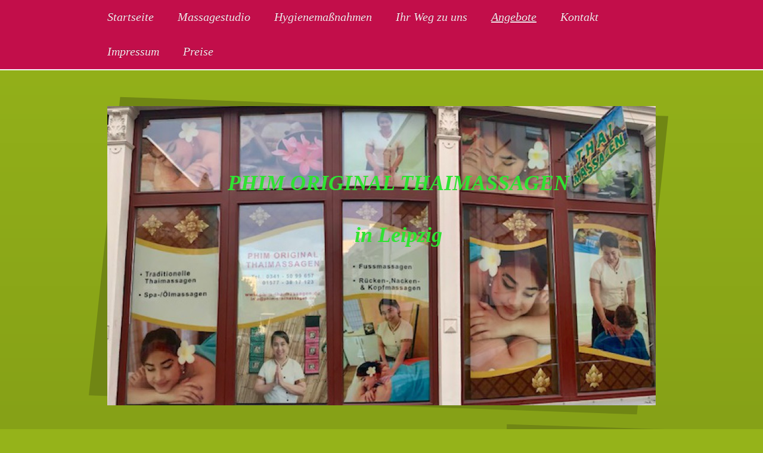

--- FILE ---
content_type: text/html; charset=UTF-8
request_url: https://www.phim-thaimassagen.de/angebote/spa-%C3%B6lmassage/
body_size: 6037
content:
<!DOCTYPE html>
<html lang="de"  ><head prefix="og: http://ogp.me/ns# fb: http://ogp.me/ns/fb# business: http://ogp.me/ns/business#">
    <meta http-equiv="Content-Type" content="text/html; charset=utf-8"/>
    <meta name="generator" content="IONOS MyWebsite"/>
        
    <link rel="dns-prefetch" href="//cdn.website-start.de/"/>
    <link rel="dns-prefetch" href="//101.mod.mywebsite-editor.com"/>
    <link rel="dns-prefetch" href="https://101.sb.mywebsite-editor.com/"/>
    <link rel="shortcut icon" href="//cdn.website-start.de/favicon.ico"/>
        <title>PHIM THAIMASSAGEN in Leipzig - Spa-/ Ölmassage</title>
    
    <style type="text/css">@media screen and (min-device-width: 1024px) {
            .mediumScreenDisabled { display:block }
            .smallScreenDisabled { display:block }
        }
        @media screen and (max-device-width: 1024px) { .mediumScreenDisabled { display:none } }
        @media screen and (max-device-width: 568px) { .smallScreenDisabled { display:none } }
                @media screen and (min-width: 1024px) {
            .mobilepreview .mediumScreenDisabled { display:block }
            .mobilepreview .smallScreenDisabled { display:block }
        }
        @media screen and (max-width: 1024px) { .mobilepreview .mediumScreenDisabled { display:none } }
        @media screen and (max-width: 568px) { .mobilepreview .smallScreenDisabled { display:none } }</style>
    <meta name="viewport" content="width=1025"/>

<meta name="format-detection" content="telephone=no"/>
        <meta name="keywords" content="Massage,  Thai"/>
            <meta name="description" content="PHIM THAIMASSAGEN bietet professionelle Massagetherapien als wirksames Mittel gegen Rückenschmerzen und zur Entspannung und Gesundheit."/>
            <meta name="robots" content="index,follow"/>
        <link href="//cdn.website-start.de/templates/2069/style.css?1763478093678" rel="stylesheet" type="text/css"/>
    <link href="https://www.phim-thaimassagen.de/s/style/theming.css?1714302728" rel="stylesheet" type="text/css"/>
    <link href="//cdn.website-start.de/app/cdn/min/group/web.css?1763478093678" rel="stylesheet" type="text/css"/>
<link href="//cdn.website-start.de/app/cdn/min/moduleserver/css/de_DE/common,shoppingbasket?1763478093678" rel="stylesheet" type="text/css"/>
    <link href="//cdn.website-start.de/app/cdn/min/group/mobilenavigation.css?1763478093678" rel="stylesheet" type="text/css"/>
    <link href="https://101.sb.mywebsite-editor.com/app/logstate2-css.php?site=209022010&amp;t=1769371627" rel="stylesheet" type="text/css"/>

<script type="text/javascript">
    /* <![CDATA[ */
var stagingMode = '';
    /* ]]> */
</script>
<script src="https://101.sb.mywebsite-editor.com/app/logstate-js.php?site=209022010&amp;t=1769371627"></script>

    <link href="//cdn.website-start.de/templates/2069/print.css?1763478093678" rel="stylesheet" media="print" type="text/css"/>
    <script type="text/javascript">
    /* <![CDATA[ */
    var systemurl = 'https://101.sb.mywebsite-editor.com/';
    var webPath = '/';
    var proxyName = '';
    var webServerName = 'www.phim-thaimassagen.de';
    var sslServerUrl = 'https://www.phim-thaimassagen.de';
    var nonSslServerUrl = 'http://www.phim-thaimassagen.de';
    var webserverProtocol = 'http://';
    var nghScriptsUrlPrefix = '//101.mod.mywebsite-editor.com';
    var sessionNamespace = 'DIY_SB';
    var jimdoData = {
        cdnUrl:  '//cdn.website-start.de/',
        messages: {
            lightBox: {
    image : 'Bild',
    of: 'von'
}

        },
        isTrial: 0,
        pageId: 919849795    };
    var script_basisID = "209022010";

    diy = window.diy || {};
    diy.web = diy.web || {};

        diy.web.jsBaseUrl = "//cdn.website-start.de/s/build/";

    diy.context = diy.context || {};
    diy.context.type = diy.context.type || 'web';
    /* ]]> */
</script>

<script type="text/javascript" src="//cdn.website-start.de/app/cdn/min/group/web.js?1763478093678" crossorigin="anonymous"></script><script type="text/javascript" src="//cdn.website-start.de/s/build/web.bundle.js?1763478093678" crossorigin="anonymous"></script><script type="text/javascript" src="//cdn.website-start.de/app/cdn/min/group/mobilenavigation.js?1763478093678" crossorigin="anonymous"></script><script src="//cdn.website-start.de/app/cdn/min/moduleserver/js/de_DE/common,shoppingbasket?1763478093678"></script>
<script type="text/javascript" src="https://cdn.website-start.de/proxy/apps/static/resource/dependencies/"></script><script type="text/javascript">
                    if (typeof require !== 'undefined') {
                        require.config({
                            waitSeconds : 10,
                            baseUrl : 'https://cdn.website-start.de/proxy/apps/static/js/'
                        });
                    }
                </script><script type="text/javascript" src="//cdn.website-start.de/app/cdn/min/group/pfcsupport.js?1763478093678" crossorigin="anonymous"></script>    <meta property="og:type" content="business.business"/>
    <meta property="og:url" content="https://www.phim-thaimassagen.de/angebote/spa-ölmassage/"/>
    <meta property="og:title" content="PHIM THAIMASSAGEN in Leipzig - Spa-/ Ölmassage"/>
            <meta property="og:description" content="PHIM THAIMASSAGEN bietet professionelle Massagetherapien als wirksames Mittel gegen Rückenschmerzen und zur Entspannung und Gesundheit."/>
                <meta property="og:image" content="https://www.phim-thaimassagen.de/s/img/emotionheader.jpeg"/>
        <meta property="business:contact_data:country_name" content="Deutschland"/>
    
    
    
    
    
    
    
    
</head>


<body class="body   cc-pagemode-default diyfeSidebarRight diy-market-de_DE" data-pageid="919849795" id="page-919849795">
    
    <div class="diyw">
        <div class="diyweb diywebClark">
		<div class="diyfeMobileNav">
		
<nav id="diyfeMobileNav" class="diyfeCA diyfeCA2" role="navigation">
    <a title="Navigation aufklappen/zuklappen">Navigation aufklappen/zuklappen</a>
    <ul class="mainNav1"><li class=" hasSubNavigation"><a data-page-id="919849787" href="https://www.phim-thaimassagen.de/" class=" level_1"><span>Startseite</span></a></li><li class=" hasSubNavigation"><a data-page-id="919849788" href="https://www.phim-thaimassagen.de/massagestudio/" class=" level_1"><span>Massagestudio</span></a><span class="diyfeDropDownSubOpener">&nbsp;</span><div class="diyfeDropDownSubList diyfeCA diyfeCA3"><ul class="mainNav2"><li class=" hasSubNavigation"><a data-page-id="919849789" href="https://www.phim-thaimassagen.de/massagestudio/team/" class=" level_2"><span>Team</span></a></li><li class=" hasSubNavigation"><a data-page-id="919849790" href="https://www.phim-thaimassagen.de/massagestudio/öffnungszeiten/" class=" level_2"><span>Öffnungszeiten</span></a></li><li class=" hasSubNavigation"><a data-page-id="919849791" href="https://www.phim-thaimassagen.de/massagestudio/stellenangebote/" class=" level_2"><span>Stellenangebote</span></a></li><li class=" hasSubNavigation"><a data-page-id="919849792" href="https://www.phim-thaimassagen.de/massagestudio/hinweise/" class=" level_2"><span>Hinweise</span></a></li></ul></div></li><li class=" hasSubNavigation"><a data-page-id="919849798" href="https://www.phim-thaimassagen.de/hygienemaßnahmen/" class=" level_1"><span>Hygienemaßnahmen</span></a><span class="diyfeDropDownSubOpener">&nbsp;</span><div class="diyfeDropDownSubList diyfeCA diyfeCA3"><ul class="mainNav2"><li class=" hasSubNavigation"><a data-page-id="919849799" href="https://www.phim-thaimassagen.de/hygienemaßnahmen/tag-der-offenen-tür/" class=" level_2"><span>Tag der offenen Tür</span></a></li></ul></div></li><li class=" hasSubNavigation"><a data-page-id="919849800" href="https://www.phim-thaimassagen.de/ihr-weg-zu-uns/" class=" level_1"><span>Ihr Weg zu uns</span></a></li><li class="parent hasSubNavigation"><a data-page-id="919849793" href="https://www.phim-thaimassagen.de/angebote/" class="parent level_1"><span>Angebote</span></a><span class="diyfeDropDownSubOpener">&nbsp;</span><div class="diyfeDropDownSubList diyfeCA diyfeCA3"><ul class="mainNav2"><li class=" hasSubNavigation"><a data-page-id="919849794" href="https://www.phim-thaimassagen.de/angebote/traditionelle-thaimassage/" class=" level_2"><span>Traditionelle Thaimassage</span></a></li><li class="current hasSubNavigation"><a data-page-id="919849795" href="https://www.phim-thaimassagen.de/angebote/spa-ölmassage/" class="current level_2"><span>Spa-/ Ölmassage</span></a></li><li class=" hasSubNavigation"><a data-page-id="919849796" href="https://www.phim-thaimassagen.de/angebote/fußmassage/" class=" level_2"><span>Fußmassage</span></a></li><li class=" hasSubNavigation"><a data-page-id="919872732" href="https://www.phim-thaimassagen.de/angebote/jade-thermal-massageliegen/" class=" level_2"><span>Jade-Thermal-Massageliegen</span></a></li></ul></div></li><li class=" hasSubNavigation"><a data-page-id="919849801" href="https://www.phim-thaimassagen.de/kontakt/" class=" level_1"><span>Kontakt</span></a></li><li class=" hasSubNavigation"><a data-page-id="919849802" href="https://www.phim-thaimassagen.de/impressum/" class=" level_1"><span>Impressum</span></a></li><li class=" hasSubNavigation"><a data-page-id="919849797" href="https://www.phim-thaimassagen.de/preise/" class=" level_1"><span>Preise</span></a></li></ul></nav>
	</div>
	<div class="diywebNav diywebNavMain diywebNav1 diywebNavHorizontal">
		<div class="diywebLiveArea">
			<div class="diywebMainGutter">
				<div class="diyfeGE diyfeCA diyfeCA2">
					<div class="diywebGutter">
						<div class="webnavigation"><ul id="mainNav1" class="mainNav1"><li class="navTopItemGroup_1"><a data-page-id="919849787" href="https://www.phim-thaimassagen.de/" class="level_1"><span>Startseite</span></a></li><li class="navTopItemGroup_2"><a data-page-id="919849788" href="https://www.phim-thaimassagen.de/massagestudio/" class="level_1"><span>Massagestudio</span></a></li><li class="navTopItemGroup_3"><a data-page-id="919849798" href="https://www.phim-thaimassagen.de/hygienemaßnahmen/" class="level_1"><span>Hygienemaßnahmen</span></a></li><li class="navTopItemGroup_4"><a data-page-id="919849800" href="https://www.phim-thaimassagen.de/ihr-weg-zu-uns/" class="level_1"><span>Ihr Weg zu uns</span></a></li><li class="navTopItemGroup_5"><a data-page-id="919849793" href="https://www.phim-thaimassagen.de/angebote/" class="parent level_1"><span>Angebote</span></a></li><li class="navTopItemGroup_6"><a data-page-id="919849801" href="https://www.phim-thaimassagen.de/kontakt/" class="level_1"><span>Kontakt</span></a></li><li class="navTopItemGroup_7"><a data-page-id="919849802" href="https://www.phim-thaimassagen.de/impressum/" class="level_1"><span>Impressum</span></a></li><li class="navTopItemGroup_8"><a data-page-id="919849797" href="https://www.phim-thaimassagen.de/preise/" class="level_1"><span>Preise</span></a></li></ul></div>
					</div>
				</div>
			</div>
		</div>
	</div>
	<div class="diywebEmotionHeader">
		<div class="diywebLiveArea">
			<div class="diywebMainGutter">
				<div class="diyfeGE">
					<div class="diywebGutter">
						
<style type="text/css" media="all">
.diyw div#emotion-header {
        max-width: 920px;
        max-height: 502px;
                background: #eeeeee;
    }

.diyw div#emotion-header-title-bg {
    left: 0%;
    top: 20%;
    width: 100%;
    height: 24.92%;

    background-color: #FFFFFF;
    opacity: 0.38;
    filter: alpha(opacity = 38.35);
    display: none;}
.diyw img#emotion-header-logo {
    left: 1.00%;
    top: 0.08%;
    background: transparent;
                border: 1px solid #CCCCCC;
        padding: 0px;
                display: none;
    }

.diyw div#emotion-header strong#emotion-header-title {
    left: 6%;
    top: 16%;
    color: #2fe232;
        font: italic bold 36px/120% Georgia, serif;
}

.diyw div#emotion-no-bg-container{
    max-height: 502px;
}

.diyw div#emotion-no-bg-container .emotion-no-bg-height {
    margin-top: 54.57%;
}
</style>
<div id="emotion-header" data-action="loadView" data-params="active" data-imagescount="7">
            <img src="https://www.phim-thaimassagen.de/s/img/emotionheader.jpeg?1664129079.920px.502px" id="emotion-header-img" alt=""/>
            
        <div id="ehSlideshowPlaceholder">
            <div id="ehSlideShow">
                <div class="slide-container">
                                        <div style="background-color: #eeeeee">
                            <img src="https://www.phim-thaimassagen.de/s/img/emotionheader.jpeg?1664129079.920px.502px" alt=""/>
                        </div>
                                    </div>
            </div>
        </div>


        <script type="text/javascript">
        //<![CDATA[
                diy.module.emotionHeader.slideShow.init({ slides: [{"url":"https:\/\/www.phim-thaimassagen.de\/s\/img\/emotionheader.jpeg?1664129079.920px.502px","image_alt":"","bgColor":"#eeeeee"},{"url":"https:\/\/www.phim-thaimassagen.de\/s\/img\/emotionheader_1.JPG?1664129079.920px.502px","image_alt":"","bgColor":"#eeeeee"},{"url":"https:\/\/www.phim-thaimassagen.de\/s\/img\/emotionheader_2.JPG?1664129079.920px.502px","image_alt":"","bgColor":"#eeeeee"},{"url":"https:\/\/www.phim-thaimassagen.de\/s\/img\/emotionheader_3.JPG?1664129079.920px.502px","image_alt":"","bgColor":"#eeeeee"},{"url":"https:\/\/www.phim-thaimassagen.de\/s\/img\/emotionheader_4.JPG?1664129079.920px.502px","image_alt":"","bgColor":"#eeeeee"},{"url":"https:\/\/www.phim-thaimassagen.de\/s\/img\/emotionheader_5.PNG?1664129079.920px.502px","image_alt":"","bgColor":"#eeeeee"},{"url":"https:\/\/www.phim-thaimassagen.de\/s\/img\/emotionheader_6.jpeg?1664129079.920px.502px","image_alt":"","bgColor":"#eeeeee"}] });
        //]]>
        </script>

    
            
        
            
    
            <strong id="emotion-header-title" style="text-align: center">PHIM ORIGINAL THAIMASSAGEN

in Leipzig</strong>
                    <div class="notranslate">
                <svg xmlns="http://www.w3.org/2000/svg" version="1.1" id="emotion-header-title-svg" viewBox="0 0 920 502" preserveAspectRatio="xMinYMin meet"><text style="font-family:Georgia, serif;font-size:36px;font-style:italic;font-weight:bold;fill:#2fe232;line-height:1.2em;"><tspan x="50%" style="text-anchor: middle" dy="0.95em">PHIM ORIGINAL THAIMASSAGEN</tspan><tspan x="50%" style="text-anchor: middle" dy="1.2em"> </tspan><tspan x="50%" style="text-anchor: middle" dy="1.2em">in Leipzig</tspan></text></svg>
            </div>
            
    
    <script type="text/javascript">
    //<![CDATA[
    (function ($) {
        function enableSvgTitle() {
                        var titleSvg = $('svg#emotion-header-title-svg'),
                titleHtml = $('#emotion-header-title'),
                emoWidthAbs = 920,
                emoHeightAbs = 502,
                offsetParent,
                titlePosition,
                svgBoxWidth,
                svgBoxHeight;

                        if (titleSvg.length && titleHtml.length) {
                offsetParent = titleHtml.offsetParent();
                titlePosition = titleHtml.position();
                svgBoxWidth = titleHtml.width();
                svgBoxHeight = titleHtml.height();

                                titleSvg.get(0).setAttribute('viewBox', '0 0 ' + svgBoxWidth + ' ' + svgBoxHeight);
                titleSvg.css({
                   left: Math.roundTo(100 * titlePosition.left / offsetParent.width(), 3) + '%',
                   top: Math.roundTo(100 * titlePosition.top / offsetParent.height(), 3) + '%',
                   width: Math.roundTo(100 * svgBoxWidth / emoWidthAbs, 3) + '%',
                   height: Math.roundTo(100 * svgBoxHeight / emoHeightAbs, 3) + '%'
                });

                titleHtml.css('visibility','hidden');
                titleSvg.css('visibility','visible');
            }
        }

        
            var posFunc = function($, overrideSize) {
                var elems = [], containerWidth, containerHeight;
                                    elems.push({
                        selector: '#emotion-header-title',
                        overrideSize: true,
                        horPos: 58.33,
                        vertPos: 28.64                    });
                    lastTitleWidth = $('#emotion-header-title').width();
                                                elems.push({
                    selector: '#emotion-header-title-bg',
                    horPos: 51.93,
                    vertPos: 39.54                });
                                
                containerWidth = parseInt('920');
                containerHeight = parseInt('502');

                for (var i = 0; i < elems.length; ++i) {
                    var el = elems[i],
                        $el = $(el.selector),
                        pos = {
                            left: el.horPos,
                            top: el.vertPos
                        };
                    if (!$el.length) continue;
                    var anchorPos = $el.anchorPosition();
                    anchorPos.$container = $('#emotion-header');

                    if (overrideSize === true || el.overrideSize === true) {
                        anchorPos.setContainerSize(containerWidth, containerHeight);
                    } else {
                        anchorPos.setContainerSize(null, null);
                    }

                    var pxPos = anchorPos.fromAnchorPosition(pos),
                        pcPos = anchorPos.toPercentPosition(pxPos);

                    var elPos = {};
                    if (!isNaN(parseFloat(pcPos.top)) && isFinite(pcPos.top)) {
                        elPos.top = pcPos.top + '%';
                    }
                    if (!isNaN(parseFloat(pcPos.left)) && isFinite(pcPos.left)) {
                        elPos.left = pcPos.left + '%';
                    }
                    $el.css(elPos);
                }

                // switch to svg title
                enableSvgTitle();
            };

                        var $emotionImg = jQuery('#emotion-header-img');
            if ($emotionImg.length > 0) {
                // first position the element based on stored size
                posFunc(jQuery, true);

                // trigger reposition using the real size when the element is loaded
                var ehLoadEvTriggered = false;
                $emotionImg.one('load', function(){
                    posFunc(jQuery);
                    ehLoadEvTriggered = true;
                                        diy.module.emotionHeader.slideShow.start();
                                    }).each(function() {
                                        if(this.complete || typeof this.complete === 'undefined') {
                        jQuery(this).load();
                    }
                });

                                noLoadTriggeredTimeoutId = setTimeout(function() {
                    if (!ehLoadEvTriggered) {
                        posFunc(jQuery);
                    }
                    window.clearTimeout(noLoadTriggeredTimeoutId)
                }, 5000);//after 5 seconds
            } else {
                jQuery(function(){
                    posFunc(jQuery);
                });
            }

                        if (jQuery.isBrowser && jQuery.isBrowser.ie8) {
                var longTitleRepositionCalls = 0;
                longTitleRepositionInterval = setInterval(function() {
                    if (lastTitleWidth > 0 && lastTitleWidth != jQuery('#emotion-header-title').width()) {
                        posFunc(jQuery);
                    }
                    longTitleRepositionCalls++;
                    // try this for 5 seconds
                    if (longTitleRepositionCalls === 5) {
                        window.clearInterval(longTitleRepositionInterval);
                    }
                }, 1000);//each 1 second
            }

            }(jQuery));
    //]]>
    </script>

    </div>

					</div>
				</div>
			</div>
		</div>
	</div>
	<div class="diywebContent">
		<div class="diywebLiveArea">
			<div class="diywebMainGutter">
				<div class="diyfeGridGroup diyfeCA diyfeCA1">
					<div class="diywebMain diyfeGE">
						<div class="diywebGutter">
							
        <div id="content_area">
        	<div id="content_start"></div>
        	
        
        <div id="matrix_1024347344" class="sortable-matrix" data-matrixId="1024347344"><div class="n module-type-header diyfeLiveArea "> <h1><span class="diyfeDecoration">Spa-/Ölmassage</span></h1> </div><div class="n module-type-imageSubtitle diyfeLiveArea "> <div class="clearover imageSubtitle" id="imageSubtitle-5784318287">
    <div class="align-container align-center" style="max-width: 266px">
        <a class="imagewrapper" href="https://www.phim-thaimassagen.de/s/cc_images/cache_2414273373.jpg?t=1333393797" rel="lightbox[5784318287]">
            <img id="image_2414273373" src="https://www.phim-thaimassagen.de/s/cc_images/cache_2414273373.jpg?t=1333393797" alt="" style="max-width: 266px; height:auto"/>
        </a>

        
    </div>

</div>

<script type="text/javascript">
//<![CDATA[
jQuery(function($) {
    var $target = $('#imageSubtitle-5784318287');

    if ($.fn.swipebox && Modernizr.touch) {
        $target
            .find('a[rel*="lightbox"]')
            .addClass('swipebox')
            .swipebox();
    } else {
        $target.tinyLightbox({
            item: 'a[rel*="lightbox"]',
            cycle: false,
            hideNavigation: true
        });
    }
});
//]]>
</script>
 </div></div>
        
        
        </div>
						</div>
					</div>
					<div class="diywebSecondary diyfeGE diyfeCA diyfeCA3">
						<div class="diywebNav diywebNav23 diywebHideOnSmall">
							<div class="diyfeGE">
								<div class="diywebGutter">
									<div class="webnavigation"><ul id="mainNav2" class="mainNav2"><li class="navTopItemGroup_0"><a data-page-id="919849794" href="https://www.phim-thaimassagen.de/angebote/traditionelle-thaimassage/" class="level_2"><span>Traditionelle Thaimassage</span></a></li><li class="navTopItemGroup_0"><a data-page-id="919849795" href="https://www.phim-thaimassagen.de/angebote/spa-ölmassage/" class="current level_2"><span>Spa-/ Ölmassage</span></a></li><li class="navTopItemGroup_0"><a data-page-id="919849796" href="https://www.phim-thaimassagen.de/angebote/fußmassage/" class="level_2"><span>Fußmassage</span></a></li><li class="navTopItemGroup_0"><a data-page-id="919872732" href="https://www.phim-thaimassagen.de/angebote/jade-thermal-massageliegen/" class="level_2"><span>Jade-Thermal-Massageliegen</span></a></li></ul></div>
								</div>
							</div>
						</div>
						<div class="diywebSidebar">
							<div class="diyfeGE">
								<div class="diywebGutter">
									<div id="matrix_1024347330" class="sortable-matrix" data-matrixId="1024347330"><div class="n module-type-text diyfeLiveArea "> <p> </p>
<p>PHIM ORIGINAL THAIMASSAGEN</p>
<p>Querstr.29<br/>
04103 Leipzig</p>
<p> </p>
<p><strong>Termin gewünscht?</strong></p>
<p>Rufen Sie uns einfach an:</p>
<p>01577 38 17 123</p>
<p>am Besten mit Whatsapp</p>
<p> </p>
<p>Oder benutzen Sie unser <a href="https://www.phim-thaimassagen.de/kontakt/">Kontaktformular</a><a href="https://www.phim-thaimassagen.de/kontakt/">.</a></p> </div><div class="n module-type-hr diyfeLiveArea "> <div style="padding: 0px 0px">
    <div class="hr"></div>
</div>
 </div><div class="n module-type-text diyfeLiveArea "> <h2><span style="font-size:36px;">keine Erotik!</span></h2> </div><div class="n module-type-hr diyfeLiveArea "> <div style="padding: 0px 0px">
    <div class="hr"></div>
</div>
 </div><div class="n module-type-text diyfeLiveArea "> <p>Öffnungszeiten:</p>
<p>Mo.-Fr. 10.30-18.00</p>
<p>oder nach Absprache</p>
<p>Sa. nach Vereinbarung</p>
<p>So. u. Feiertag geschlossen</p>
<p> </p>
<p> </p> </div></div>
								</div>
							</div>
						</div>
					</div>
				</div>
			</div>
		</div>
	</div>
	<div class="diywebFooter">
		<div class="diywebLiveArea">
			<div class="diywebMainGutter">
				<div class="diyfeGE diywebPull diyfeCA diyfeCA4">
					<div class="diywebGutter">
						<div id="contentfooter">
    <div class="leftrow">
                        <a rel="nofollow" href="javascript:window.print();">
                    <img class="inline" height="14" width="18" src="//cdn.website-start.de/s/img/cc/printer.gif" alt=""/>
                    Druckversion                </a> <span class="footer-separator">|</span>
                <a href="https://www.phim-thaimassagen.de/sitemap/">Sitemap</a>
                        <br/> © PHIM THAIMASSAGEN<br/>
<br/>
Erstellt mit <a rel="nofollow" href="https://www.ionos.de/websites/homepage-erstellen" target="_blank">IONOS MyWebsite</a>.
            </div>
    <script type="text/javascript">
        window.diy.ux.Captcha.locales = {
            generateNewCode: 'Neuen Code generieren',
            enterCode: 'Bitte geben Sie den Code ein'
        };
        window.diy.ux.Cap2.locales = {
            generateNewCode: 'Neuen Code generieren',
            enterCode: 'Bitte geben Sie den Code ein'
        };
    </script>
    <div class="rightrow">
                    <span class="loggedout">
                <a rel="nofollow" id="login" href="https://login.1and1-editor.com/209022010/www.phim-thaimassagen.de/de?pageId=919849795">
                    Login                </a>
            </span>
                
                <span class="loggedin">
            <a rel="nofollow" id="logout" href="https://101.sb.mywebsite-editor.com/app/cms/logout.php">Logout</a> <span class="footer-separator">|</span>
            <a rel="nofollow" id="edit" href="https://101.sb.mywebsite-editor.com/app/209022010/919849795/">Seite bearbeiten</a>
        </span>
    </div>
</div>
            <div id="loginbox" class="hidden">
                <script type="text/javascript">
                    /* <![CDATA[ */
                    function forgotpw_popup() {
                        var url = 'https://passwort.1und1.de/xml/request/RequestStart';
                        fenster = window.open(url, "fenster1", "width=600,height=400,status=yes,scrollbars=yes,resizable=yes");
                        // IE8 doesn't return the window reference instantly or at all.
                        // It may appear the call failed and fenster is null
                        if (fenster && fenster.focus) {
                            fenster.focus();
                        }
                    }
                    /* ]]> */
                </script>
                                <img class="logo" src="//cdn.website-start.de/s/img/logo.gif" alt="IONOS" title="IONOS"/>

                <div id="loginboxOuter"></div>
            </div>
        

					</div>
				</div>
			</div>
		</div>
	</div>
</div>    </div>

    
    </body>


<!-- rendered at Thu, 11 Dec 2025 12:18:29 +0100 -->
</html>
